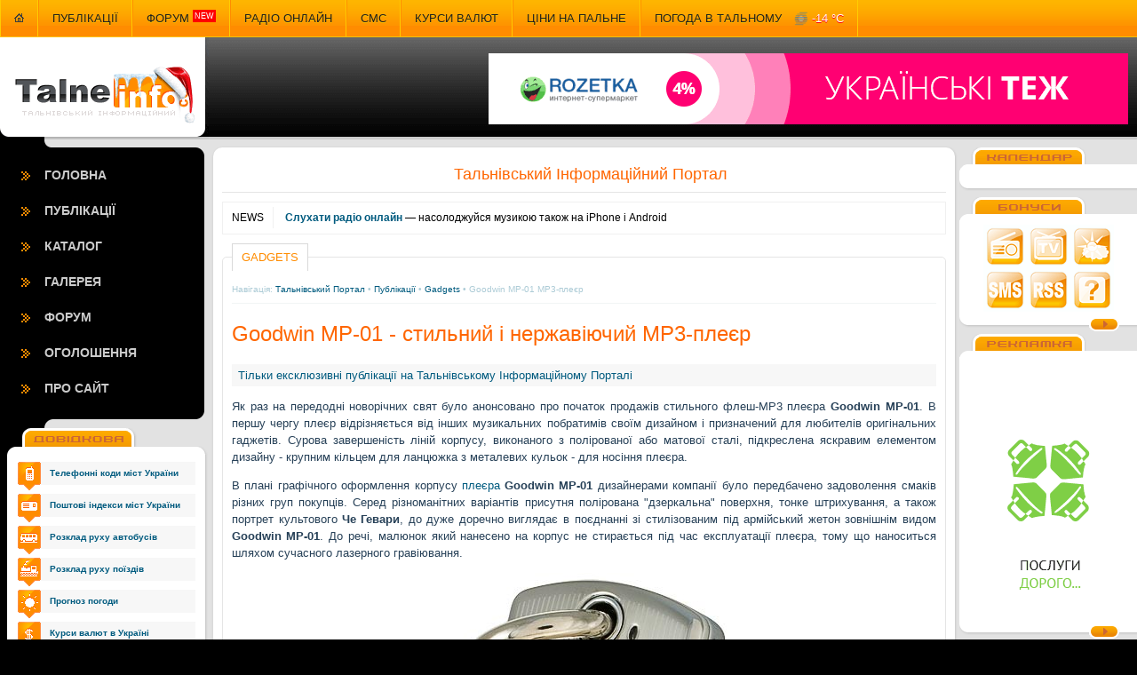

--- FILE ---
content_type: text/html; charset=UTF-8
request_url: http://talne-info.com/articles-gadget/mp3_goodwin_mp01/
body_size: 8038
content:
<!DOCTYPE HTML PUBLIC "-//W3C//DTD HTML 4.01 Transitional//EN">
<html><head><title>Goodwin MP-01 - стильний і нержавіючий MP3-плеєр - Gadgets - Тальнівський Інформаційний Портал</title>
<meta http-equiv="Content-Type" content="text/html; charset=utf-8">
<meta http-equiv="Content-Language" content="uk-UA">
<meta name="keywords" content="Тальне, Тальнівський Інформаційний Портал, сайт міста Тальне, публікації, Gadgets, Goodwin MP-01 MP3-плеєр">
<meta name="description" content="Тальнівський Інформаційний Портал - Gadgets - Goodwin MP-01 - стильний і нержавіючий MP3-плеєр">
<meta name="robots" content="index, follow">
<meta name="revisit-after" content="7 days">
<meta name="author" content="Хлівнюк Леонід aka Taurus - Leonid Khlivnyuk a.k.a Taurus">
<meta name="copyright" content="Leonid Khlivnyuk a.k.a Taurus">
<link rel="alternate" type="application/rss+xml" title="Новини - Тальнівський Інформаційний Портал" href="/rss.xml">
<link rel="shortcut icon" href="http://talne-info.com/favicon.ico">
<!-- css -->
<link rel="stylesheet" type="text/css" href="/themes/assets/css/style.min.css">
<!-- css -->
<meta name="viewport" content="width=device-width, initial-scale=1">
</head>

<body id="b-body">
<!-- === HEADER START === -->
<div class="top_navig_table">
<ul id="navigation" class="top_navigation">
<li class="nav_first"><a href="http://talne-info.com/"><img src="/images/icon_home.gif" width="11" height="10" alt="Головна сторінка" class="icon_home" border="0"></a></li>
<li><a href="/articles/" title="Публікації">Публікації</a></li>
<li><a href="/forum/" title="Тальнівський форум">Форум <sup style="background-color:#f00;padding:2px;color:#fff;text-shadow:none;font-size:9px;">new</sup></a></li>
<li><a href="/bonus/radio/" title="Слухати радіо онлайн">Радіо онлайн</a></li>
<li><a href="/sms/" title="Відправити смс онлайн">СМС</a></li>
<li><a href="/currency/" title="Курс долара, євро, рубля">Курси валют</a></li>
<li><a href="/fuel/" title="Ціна бензину, дизелю та газу">Ціни на пальне</a></li>
<li class="nav_last"><a href="/weather/" title="Прогноз погоди в Тальному на тиждень">Погода в Тальному</a>
<span class="top_weather"><img src="/weather/img/fg-d.png" width="16" height="16" border="0" alt="Прогноз погоди" style="vertical-align:-4px;"> -14 °C</span>
</li>
<li class="icon-hamburger" title="Згорнути/Розгорнути меню" onclick="kh_expandMenu();return false;">&#9776;</li>
</ul>
</div>

<div class="b-header">
	<div class="b-header_logo p-hide"><a href="http://talne-info.com/" title="Головна сторінка"><img src="/images/top_logo.png" alt="Логотип Тального" border="0"></a></div>
	<div class="b-header_all"><div class="myad_wrapper"><a href="http://talne-info.com/go.php?url=aHR0cHM6Ly9sZXR5c2hvcHMuY29tL3NvYy9zaC0xP3I9MjI3MDk5Ng==" target="_blank"><img src="/images/bill/720x80_cashback_2018.gif" alt="Знижка на товари" border="0"></a></div></div>
</div>
<!-- === HEADER END === -->
<!-- === MIDDLE START === -->
<table class="content_middle_t">
<tr style="vertical-align:top;">
<!-- == SIDEBAR_1 START == -->
<td class="column_1"><div class="sidebar_1">
<!-- == MENU START == -->
<div class="main_menu">
	<div class="main_menu-top"></div>
		<ul class="main_menu-items">
			<li class="main_menu-item"><a href="http://talne-info.com/" title="Тальнівський Портал - Головна сторінка"><strong>Головна</strong></a></li>
			<li class="main_menu-item"><a href="/articles/" title="Тальнівський Портал - Статті та публікації"><strong>Публікації</strong></a></li>
			<li class="main_menu-item"><a href="/catalog/" title="Каталог підприємств та організацій"><strong>Каталог</strong></a></li>
			<li class="main_menu-item"><a href="/gallery/" title="Тальнівський Портал - Галерея"><strong>Галерея</strong></a></li>
			<li class="main_menu-item"><a href="/forum/" title="Тальнівський Портал - Форум Тального"><strong>Форум</strong></a></li>
			<li class="main_menu-item"><a href="/board/" title="Тальнівський Портал - Дошка оголошень"><strong>Оголошення</strong></a></li>
			<li class="main_menu-item"><a href="/about/" title="Тальнівський Портал - Про сайт"><strong>Про сайт</strong></a></li>
		</ul>
	<div class="main_menu-down"></div>
</div>
<!-- == MENU END == -->
<!-- == BLOCK START == -->
<table cellspacing=0 cellpadding=0 width="235" bgcolor="#808080" border="0">
<tr><td style="width: 235px; height: 33px; background:url('/images/r_fon_l_top1.png') #e2e2e2 no-repeat;"></td></tr>
<tr><td style="width: 235px; background:url('/images/r_fon_l_bg.png') #ffffff repeat-y;">
<div class="b-sidebar_menu">
	<ul class="sidebar_menu">
		<li class="phonecode"><a href="http://talne-info.com/dovidka/phonecodes/"><strong>Телефонні коди міст України</strong></a></li>
		<li class="zipcode"><a href="http://talne-info.com/bonus/zipcode/"><strong>Поштові індекси міст України</strong></a></li>
		<li class="skedbus"><a href="http://talne-info.com/dovidka/timetables/talne_bus/"><strong>Розклад руху автобусів</strong></a></li>
		<li class="skedtrain"><a href="http://talne-info.com/dovidka/timetables/talne_train/"><strong>Розклад руху поїздів</strong></a></li>
		<li class="pogoda"><a href="http://talne-info.com/weather/"><strong>Прогноз погоди</strong></a></li>
		<li class="currency"><a href="http://talne-info.com/currency/"><strong>Курси валют в Україні</strong></a></li>
		<li class="fuel"><a href="http://talne-info.com/fuel/"><strong>Ціни на пальне в Україні</strong></a></li>
		<li class="dovidka main-cat"><a href="/dovidka/"><strong>Довідкова інформація</strong></a></li>
	</ul>
</div>
</td></tr>
<tr><td style="width: 235px; height: 20px; background:url('/images/r_fon_l_down.png') #e2e2e2 no-repeat;"></td></tr></table>

<table cellspacing=0 cellpadding=0 width="235" bgcolor="#808080" border="0">
<tr><td style="width: 235px; height: 33px; background:url('/images/r_fon_l_top2.png') #e2e2e2 no-repeat;"></td></tr>
<tr><td style="width: 235px; background:url('/images/r_fon_l_bg.png') #ffffff repeat-y;">
<!-- == рекламний блок == -->
<table cellspacing=0 cellpadding=0 width="200" align=center border="0">
<tr><td>
<p class="rek_text"><a href="/forum/"><b>Форум міста Тального</b></a><br>
Тепер ще більше цікавих тем, запальних дискусій та дружнього спілкування. <b>Реєструйся!</b></p>

<p class="rek_text"><a href="/service/"><b>Пропонуємо свої послуги</b></a><br>
Адміністрація сайта пропонує Вам скористатись широким спектром наших послуг.</p>

<p class="rek_text"><a href="/articles-photoshop/"><b>Уроки Фотошоп онлайн</b></a><br>
Повідомляємо Вам, що був відкритий новий розділ <b>Уроки Фотошоп</b>.</p>

<p class="rek_text"><a href="/articles-cash/"><b>Как заработать в Интернете?</b></a><br>
Как заработать деньги в Интернете? Раскрутить свой сайт? Получить халяву? Статьи, руководства, инструкции...</p>
</td></tr></table>
<!-- == рекламний блок == -->
</td></tr>
<tr><td style="width: 235px; height: 20px; background:url('/images/r_fon_l_down.png') #e2e2e2 no-repeat;"></td></tr></table>
<!-- == BLOCK END == -->
</div></td>
<!-- == SIDEBAR_1 END == -->
<!-- == PAGE START == -->
<td class="column_2"><div class="content_all">

<!-- TITLE HERE -->
<div class="title_block">
	<p class="title"><strong>Тальнівський Інформаційний Портал</strong></p>
</div>
<!-- CONTENT START -->

<!-- Attention -->
<div class="achtung">
<p><span>News</span> <a href="/bonus/radio/"><strong>Слухати радіо онлайн</strong></a> — насолоджуйся музикою також на iPhone і Android</p>
</div>

<fieldset class="panel_block">
<legend class="name_block"><strong>Gadgets</strong></legend>

<div class="navigation">Навігація: <a href="http://talne-info.com/" title="Тальнівський Портал | Головна сторінка">Тальнівський Портал</a> &bull; <a href="/articles/" title="Публікації Тальнівського Порталу">Публікації</a> &bull; <a href="/articles-gadget/" title="Gadgets - Цифрові пристрої">Gadgets</a> &bull; Goodwin MP-01 MP3-плеєр</div>

<div class="text_all">

<H1>Goodwin MP-01 - стильний і нержавіючий MP3-плеєр</H1>

<p class="author">Тільки ексклюзивні публікації на Тальнівському Інформаційному Порталі</p>

<p>Як раз на передодні новорічних свят було анонсовано про початок продажів стильного флеш-МР3 плеєра <b>Goodwin MP-01</b>. В першу чергу плеєр відрізняється від інших музикальних побратимів своїм дизайном і призначений для любителів оригінальних гаджетів. Сурова завершеність ліній корпусу, виконаного з полірованої або матової сталі, підкреслена яскравим елементом дизайну - крупним кільцем для ланцюжка з металевих кульок - для носіння плеєра.</p> 

<p>В плані графічного оформлення корпусу <a href="/articles-gadget/mp3_tomato_slimtouch/">плеєра</a> <b>Goodwin MP-01</b> дизайнерами компанії було передбачено задоволення смаків різних груп покупців. 
Серед різноманітних варіантів присутня полірована "дзеркальна" поверхня, тонке штрихування, а також портрет культового <b>Че Гевари</b>, до дуже доречно виглядає в поєднанні зі стилізованим під армійський жетон зовнішнім видом <b>Goodwin MP-01</b>. До речі, малюнок який нанесено на корпус не стирається під час експлуатації плеєра, тому що наноситься шляхом сучасного лазерного гравіювання.</p>

<p class="i_wrapper"><img src="/articles-gadget/mp3_goodwin_mp01/mp3_goodwin_mp01_01.jpg" alt="Goodwin MP-01" border="0"></p>

<p><b>Goodwin MP-01</b>, насамперед, розроблений саме як стильна дизайнерська варіація на тему МР3-плеєрів у поєднанні із зручністю експлуатації. В новинці використане надійне класичне кнопкове управління, а індикація режиму роботи виконана на кольорових світлодіолах, напевне, щоб економити заряд акумулятора. Це і є основним недоліком пристрою – інтуїтивне управління не візуалізоване. Нажаль кольоровий екран було принесено в жертву стильному дизайну компактного (55х35х7 мм) виробу.</p>

<p>Комплект постачання <b>Goodwin MP-01</b> включає якісні навушники з системою шумоізоляції, яка допомагає забезпечувати високоякісне звучання без сторонніх звукових перешкод, навіть якщо ви слухаєте свою улюблену композицію в метро. Наушники мають дуже компактні розміри і оснащені силіконовими вставками для зручності користування.</p>

<p>Плеєр <b>Goodwin MP-01</b> випускається в двох модифікаціях, які відрізняються об'ємом флеш-пам'яті - 2 Гб (<i>Goodwin МР-201</i>) і 4 Гб (<i>Goodwin MP-401</i>). Плеєр підтримує найпоширеніші музичні формати - MP3 та WMA. Пристрій можна використовуватися як знімний диск. Плеєр працює зі всіма операційними системами без встановлення драйверів. Зарядка акумулятора, здійснюється через USB-порт, час безперервної роботи пристрою без підзарядки – 5 годин.</p>

<p class="i_wrapper"><img src="/articles-gadget/mp3_goodwin_mp01/mp3_goodwin_mp01_02.jpg" alt="Goodwin MP-01" border="0"></p>

<p>Отож, якщо ви шукаєте оригінальний подарунок близькій людині до свят, то стильний <b>Goodwin MP-01</b> обов’язково повинен привернути вашу увагу - комплект постачання включає подарункову упаковку, де на чорному оксамитовому ложі розташовані плеєр з ланцюжком, навушники і USB кабель. Купити новинку можна за ціною 45 у.о. за 2 Гб версію.</p>


<p>Автор: <b>Leonid Khlivnyuk</b><br>25.12.2008 - <a href="http://talne-info.com/">http://talne-info.com</a></p>

<!-- myadddd here -->


<h2>Рекомендовані публікації</h2>
<!-- show recent articles of this section -->
<dl class="b-link_list">
<dt>11.12.2012</dt><dd><a href="/articles-gadget/texet_dvr_full_hd_videoregistrator/"><strong>Full HD відеореєстратори teXet DVR-570FHD і DVR-580FHD</strong></a></dd>
<dt>18.05.2009</dt><dd><a href="/articles-gadget/mp3_tomato_slimtouch/"><strong>Tomato Slimtouch – mp3 та video-плеєр схожий на iPhone</strong></a></dd>
<dt>25.12.2008</dt><dd><a href="/articles-gadget/mp3_goodwin_mp01/"><strong>Goodwin MP-01 - стильний і нержавіючий MP3-плеєр</strong></a></dd>
</dl>
<!-- show recent articles of this section -->

<p class="author">Редагував та розмістив – Taurus &copy; <a href="http://talne-info.com/" title="Тальнівський Інформаційний Портал">talne-info.com</a> | 25.12.2008</p>

</div>
</fieldset>


<fieldset class="panel_block">
<legend class="name_block"><strong>Рекламка</strong></legend>
<div class="text_all">

<div class="r_wrapper">
<!-- myadddd here -->
</div>

</div>
</fieldset>


<fieldset class="panel_block">
<legend class="name_block"><strong>Поділитись з друзями</strong></legend>
<div class="text_all">

<!-- SHARE URL MOD by http://khlivnyuk.com -->

<div class="kh_share">
	<ul id="kh_share-socials">
		<li><span class="kh_icon-social facebook" title="Поділитись публікацією в Facebook">Facebook</span></li>
		<li><span class="kh_icon-social twitter" title="Поділитись публікацією в Twitter">Twitter</span></li>
		<li><span class="kh_icon-social google" title="Поділитись публікацією в Google+">Google+</span></li>
		<li><span class="kh_icon-social vk" title="Поділитись публікацією в ВКонтакте">VK</span></li>
	</ul>
</div>

<script type="text/javascript"><!-- // --><![CDATA[
	function kh_ShareLink(val) {
		this.kh_item = val;
		this.kh_item.title = encodeURIComponent(this.kh_item.title);
		this.kh_item.desc = encodeURIComponent(this.kh_item.desc);
		this.kh_item.url = this.kh_item.url;
		this.kh_item.image = this.kh_item.image;
		return this.kh_item;
	}	
	var kh_share = new kh_ShareLink(
		{
			'url':		'http://talne-info.com/articles-gadget/mp3_goodwin_mp01/',
			'title':	document.title,
			'desc':		'Read more: '+document.title,
			'image':	'http://talne-info.com/welcome.png',
			'via':		''
		});
// ]]></script>

<table cellpadding="0" cellspacing="0" width="100%" class="text_all">
<tr style="height:30px;">
 <td style="width:80px;"><b>Link:</b></td>
 <td><input type="text" readonly="readonly" id="page_link" value="http://talne-info.com/articles-gadget/mp3_goodwin_mp01/" onclick="this.focus(); this.select();" style="width:100%; float:right;"></td>
</tr>
<tr style="height:30px;">
 <td style="width:80px;"><b>HTML:</b></td>
 <td>
<script type="text/javascript">
document.write('<input type="text" readonly="readonly" id="html_link" value="&lt;a href=&quot;'+location.href+'&quot;&gt;'+document.title+'&lt;/a&gt;" onclick="this.focus(); this.select();" style="width:100%; float:right;">');
</script>
</td>
</tr>
<tr style="height:30px;">
 <td style="width:80px;"><b>BBcode:</b></td>
 <td><script type="text/javascript">
document.write('<input type="text" readonly="readonly" id="bbcode_link" value="[url='+location.href+']'+document.title+'[/url]" onclick="this.focus(); this.select();" style="width:100%; float:right;">');
</script></td>
</tr>
</table>

<!-- SHARE URL MOD by http://khlivnyuk.com -->

</div>
</fieldset>

<fieldset class="panel_block">
<legend class="name_block"><strong>Коментувати матеріал</strong></legend>
<div class="text_all">

<!-- VK --><!--
<div id="vk_comments" style="margin:0 auto; padding:10px 0px; width:100%; overflow:hidden; box-sizing: border-box; -moz-box-sizing: border-box;"></div>
<script type="text/javascript">
(function start_async2(){
if(window.VK){
VK.init({apiId: 2118769, onlyWidgets: true});
VK.Widgets.Comments("vk_comments", {limit: 10, autoPublish: 1, attach: "photo,video,audio"});
} else setTimeout(start_async2,500);
})();
</script>-->
<!-- VK -->

</div>
</fieldset>


<p class="link_top"><a href="#" onclick="history.back();">[ назад ]</a> <a href="#" onclick="scrollTo(0,0); return false;" title="Перейти до початку сторінки">[ наверх ]</a></p>

<!-- CONTENT END -->
</div></td>
<!-- == PAGE END == -->
<!-- == SIDEBAR_2 START == -->
<td class="column_3"><div class="sidebar_2">
<!-- == BLOCKS START == -->
<table bgcolor="#e2e2e2" cellspacing=0 cellpadding=0 width="200" border="0" style="margin-top:7px;">
<tr><td style="width:200px; height:26px; background: url('/images/r_fon_r_topk.png') no-repeat;"></td></tr>
<tr><td align="center" bgcolor="#ffffff">
<p class="vitanya"><!-- calendar here --></p>
</td></tr>
<tr><td style="text-align:right; width:200px; height:20px; background: url('/images/r_fon_r_down.png') no-repeat;"></td></tr></table>

<table bgcolor="#e2e2e2" cellspacing=0 cellpadding=0 width="200" border="0">
<tr><td style="width:200px; height:26px; background: url('/images/r_fon_r_topb.png') no-repeat;"></td></tr>
<tr><td align="center" bgcolor="#ffffff">
<p class="vitanya">
<a href="/bonus/radio/" title="Слухати радіо онлайн"><img src="/images/icon_16.png" height="49" width="49" alt="Радіо онлайн" border="0"></a><img src="/images/icon_17.png" height="49" width="49" alt="" border="0"><a href="/weather/" title="Прогноз погоди в Тальному"><img src="/images/icon_3.png" height="49" width="49" alt="Тальне - Погода" border="0"></a><br>
<a href="http://talne-info.com/bonus/sms/" title="Відправити SMS"><img src="/images/icon_1.png" height="49" width="49" alt="Відправити СМС" border="0"></a><a href="http://talne-info.com/rss/" title="Швидкий перегляд Новин Тальнівського Порталу"><img src="/images/icon_5.png" height="49" width="49" alt="" border="0"></a><a href="/faq/" title="FAQ - запитання та відповіді"><img src="/images/icon_6.png" height="49" width="49" alt="" border="0"></a></p>
</td></tr>
<tr><td style="text-align:right; width:200px; height:20px; background: url('/images/r_fon_r_down.png') no-repeat;"><a href="/bonus/" title="Бонуси Тальнівського Порталу"><img src="/images/add_button.gif" width="55" height="20" alt="" border="0"></a></td></tr></table>

<table bgcolor="#e2e2e2" cellspacing=0 cellpadding=0 width="200" border="0">
<tr><td style="width:200px; height:26px; background: url('/images/r_fon_r_topr.png') no-repeat;"></td></tr>
<tr><td align="center" bgcolor="#ffffff">
<!-- Рекламний баннер -->
<a href="/service/"><img src="/images/bill/200x300_01.png" width="200" height="300" alt="" border="0"></a>
<!-- Рекламний баннер -->
</td></tr>
<tr><td style="text-align:right; width:200px; height:20px; background: url('/images/r_fon_r_down.png') no-repeat;"><a href="/add_advert.shtml" title="Ваша реклама..."><img src="/images/add_button.gif" width="55" height="20" alt="" border="0"></a></td></tr></table>

<table bgcolor="#e2e2e2" cellspacing=0 cellpadding=0 width="200" border="0">
<tr><td style="width:200px; height:26px; background: url('/images/r_fon_r_topv.png') no-repeat;"></td></tr>
<tr><td align="center" bgcolor="#ffffff">
<p class="vitanya"><img src="/vitanya/love_01.gif" width="50" height="40" alt="" border="0"><br>
Привітай близьку людину<br>
<a href="/add_vitanya.shtml"><b>Привітання</b></a></p>
</td></tr>
<tr><td style="text-align:right; width:200px; height:20px; background: url('/images/r_fon_r_down.png') no-repeat;"><a href="/add_vitanya.shtml" title="Бажаєте поздоровити близьку вам людину з празником?"><img src="/images/add_button.gif" width="55" height="20" alt="" border="0"></a></td></tr></table>

<table bgcolor="#e2e2e2" cellspacing=0 cellpadding=0 width="200" border="0">
<tr><td style="width:200px; height:26px; background: url('/images/r_fon_r_topp.png') no-repeat;"></td></tr>
<tr><td align="center" bgcolor="#ffffff">
<p class="vitanya"><span><a href="/top_links.html" title="Link Talne"><b>Друзі порталу</b></a></span></p>
</td></tr>
<tr><td style="text-align:right; width:200px; height:20px; background: url('/images/r_fon_r_down.png') no-repeat;"></td></tr></table>
<!-- == BLOCKS END == -->
</div></td>
<!-- == SIDEBAR_2 END == -->
</tr>
</table>
<!-- === MIDDLE END === -->
<!-- === FOOTER START === -->
<div class="b-corner p-hide"></div>
<div class="b-footer">
<div class="b-copyright"><p><b>Talne-Info.com</b> - project by Leonid Khlivnyuk. All rights reserved<br>&copy; 2004-2026 <a href="http://talne-info.com/" title="Сайт міста Тальне"><b>Тальнівський Інформаційний Портал</b></a></p></div><div class="b-counter"><div class="effect">
<!-- begin of Top100 code -->
<!--<a href="http://talne-info.com/go.php?url=aHR0cDovL3RvcDEwMC5yYW1ibGVyLnJ1L25hdmkvMTQ2MTk1NS8=" class="p-hide"><img src="http://counter.rambler.ru/top100.cnt?1461955" alt="Rambler's Top100" border="0"></a>-->
<!-- end of Top100 code -->

<!--Rating@Mail.ru COUNTEr--><!--<a target="_top" 
href="http://talne-info.com/go.php?url=aHR0cDovL3RvcC5tYWlsLnJ1L2p1bXA/ZnJvbT0xMzg4NDg0"><img
src="http://df.c2.b5.a1.top.mail.ru/counter?id=1388484;t=217"
border="0" height="31" width="88"
alt="Рейтинг@Mail.ru"></a>--><!--/COUNTER-->

<!--LiveInternet counter--><!--/LiveInternet-->
</div></div>
</div>
<!-- === FOOTER END === -->
<script type="text/javascript">
//async load script
(function(a,c,f) { function g() { var d, a = c.getElementsByTagName(f)[0], b = function(b,e) { c.getElementById(e) || (d = c.createElement(f), d.src = b, d.async = !0, e && (d.id = e), a.parentNode.insertBefore(d,a)) };
b("/themes/assets/js/_script.js");
//b("//vk.com/js/api/openapi.js");
}
a.addEventListener ? a.addEventListener("load",g,!1) : a.attachEvent && a.attachEvent("onload",g)
})(window,document,"script");

(function() {
	/*! kh_dropdown © khlivnyuk.com 2016 */
	var el = document.getElementsByClassName('kh_dropdown');
	for(var j = 0; j < el.length; j++) {
		var elements = el[j].getElementsByClassName('kh_dropdown-top');
		for(var i = 0; i < elements.length; i++) {
			//add Listener to element
			elements[i].addEventListener('click', function(e) {
				this.classList.toggle('is-active');
			}, false);
		}
	}
}());
</script>
</body>
</html>

--- FILE ---
content_type: text/css
request_url: http://talne-info.com/themes/assets/css/style.min.css
body_size: 5924
content:
/*! normalize.css v5.0.0 | MIT License | github.com/necolas/normalize.css */html{font-family:sans-serif;line-height:1.15;-ms-text-size-adjust:100%;-webkit-text-size-adjust:100%}body{margin:0}article,aside,footer,header,nav,section{display:block}h1{font-size:2em;margin:.67em 0}figcaption,figure,main{display:block}figure{margin:1em 40px}hr{box-sizing:content-box;height:0;overflow:visible}pre{font-family:monospace,monospace;font-size:1em}a{background-color:transparent;-webkit-text-decoration-skip:objects}a:active,a:hover{outline-width:0}abbr[title]{border-bottom:0;text-decoration:underline;text-decoration:underline dotted}b,strong{font-weight:inherit}b,strong{font-weight:bolder}code,kbd,samp{font-family:monospace,monospace;font-size:1em}dfn{font-style:italic}mark{background-color:#ff0;color:#000}small{font-size:80%}sub,sup{font-size:75%;line-height:0;position:relative;vertical-align:baseline}sub{bottom:-0.25em}sup{top:-0.5em}audio,video{display:inline-block}audio:not([controls]){display:none;height:0}img{border-style:none}svg:not(:root){overflow:hidden}button,input,optgroup,select,textarea{font-family:sans-serif;font-size:100%;line-height:1.15;margin:0}button,input{overflow:visible}button,select{text-transform:none}button,html [type="button"],[type="reset"],[type="submit"]{-webkit-appearance:button}button::-moz-focus-inner,[type="button"]::-moz-focus-inner,[type="reset"]::-moz-focus-inner,[type="submit"]::-moz-focus-inner{border-style:none;padding:0}button:-moz-focusring,[type="button"]:-moz-focusring,[type="reset"]:-moz-focusring,[type="submit"]:-moz-focusring{outline:1px dotted ButtonText}fieldset{border:1px solid silver;margin:0 2px;padding:.35em .625em .75em}legend{box-sizing:border-box;color:inherit;display:table;max-width:100%;padding:0;white-space:normal}progress{display:inline-block;vertical-align:baseline}textarea{overflow:auto}[type="checkbox"],[type="radio"]{box-sizing:border-box;padding:0}[type="number"]::-webkit-inner-spin-button,[type="number"]::-webkit-outer-spin-button{height:auto}[type="search"]{-webkit-appearance:textfield;outline-offset:-2px}[type="search"]::-webkit-search-cancel-button,[type="search"]::-webkit-search-decoration{-webkit-appearance:none}::-webkit-file-upload-button{-webkit-appearance:button;font:inherit}details,menu{display:block}summary{display:list-item}canvas{display:inline-block}template{display:none}[hidden]{display:none}

/*! copyright Leonid Khlivnyuk aka Taurus 2004-2016. All rights reserved */body{padding:0;margin:0;font-size:13px;font-weight:normal;font-family:Tahoma,Geneva,sans-serif !important;background:#000;margin:0 auto;max-width:1200px}div.text_all ::selection{background-color:#fff2de}div.text_all ::-moz-selection{background-color:#fff2de}#b-body{-webkit-user-select:none;-moz-user-select:none;-ms-user-select:none;user-select:none}input,textarea,pre{-webkit-user-select:text;-moz-user-select:text;-ms-user-select:text;user-select:text}a:link,a:visited,a:active{color:#005b7f;text-decoration:none;-webkit-transition:all .3s;-moz-transition:all .3s;transition:all .3s}a:hover{color:#448aff;text-decoration:none}a.underline:hover{color:#ff6347;border-bottom:dashed 1px #02709d;text-decoration:none}.column_1{width:235px;padding:0}.column_2{width:100%;padding:0}.column_3{width:200px;padding:0}.sidebar_1{width:235px;display:block}.content_all{width:auto;display:block;position:relative;background:#fff;border-radius:10px;-moz-border-radius:10px;-webkit-border-radius:10px;margin:7px 5px 5px 5px;padding:10px 10px 5px 10px;box-shadow:.5px .866px 3px 0 rgba(0,0,0,0.15);-moz-box-shadow:.5px .866px 3px 0 rgba(0,0,0,0.15);-webkit-box-shadow:.5px .866px 3px 0 rgba(0,0,0,0.15)}.sidebar_2{width:200px;display:block}.b-footer{width:100%;height:30px;padding:20px 0;margin:0 auto}div.content_middle{overflow:hidden;background:url('/images/rek_bg.png') repeat-y #e2e2e2}div.content_middle div.column_1{float:left;width:235px}div.content_middle div.column_2{width:auto;margin:0 200px 0 235px;background:#e2e2e2}div.content_middle div.column_3{float:right;width:200px}.content_middle_t{width:100%;margin:0;padding:0;background:url('/images/rek_bg.png') repeat-y #e2e2e2;border:0 !important;border-collapse:collapse;border-spacing:0}.b-header{width:100%;height:117px;background:url('/images/top_fon.png') #e2e2e2 0 100% repeat-x;margin:0;padding:0;overflow:hidden}.b-header_logo{float:left;width:235px;height:117px;margin:0;padding:0}.b-header_all{float:right;display:table;height:117px;margin:0;padding:0;overflow:hidden}.title_block{margin:0 auto 10px auto;line-height:40px;height:40px;border-bottom:1px solid rgba(0,0,0,0.102)}.title_block p.title{padding:0 0 0 15px;margin:0;text-align:center;white-space:nowrap;font-weight:400;color:#f60;font-size:18px}.title_block p.title strong{font-weight:normal}.content_all fieldset.panel_block{display:block;padding:10px !important;margin:10px 0 10px 0 !important;border:1px solid rgba(0,0,0,0.1);position:relative;background:#fff;border-radius:5px;-moz-border-radius:5px;-webkit-border-radius:5px;margin:7px 5px 5px 5px;padding:10px 10px 5px 10px}.content_all fieldset.panel_block legend.name_block{line-height:30px;background:#fff;padding:0 10px;margin:5px 0;border:1px solid rgba(0,0,0,0.15);border-bottom:0;color:#ff8c00;font-size:13px;display:block;text-transform:uppercase;font-weight:normal !important}.content_all fieldset.panel_block legend.name_block strong{font-weight:normal !important}.b-corner{width:100%;height:10px;margin:0;padding:0;background:url('/images/bottom_left.png') #e2e2e2 top left no-repeat;overflow:hidden}.b-copyright{width:55%;text-align:left}.b-copyright p{margin:0;padding:0 10px}.b-counter{width:45%;text-align:right}.b-counter div{margin:0;padding:0 10px}.b-copyright,.b-counter{float:left;font-size:13px;color:#909090;background:#000;margin:0;padding:0}.tagged_link{width:100%;margin-top:10px;margin-bottom:10px}.tagged_link a{float:left;display:block;padding:10px;margin:0 10px 10px 0;background:#fff;box-shadow:0 1px 2px rgba(0,0,0,0.2);box-sizing:border-box;white-space:nowrap;-webkit-transition:all .1s;-moz-transition:all .1s;transition:all .1s}.tagged_link a:hover{background:#f1f1f1;box-shadow:none}.tagged_link strong{font-weight:normal}.btn,input.btn{float:none;display:block;position:relative;padding:10px;margin:5px 0;background:#fff;box-shadow:0 1px 2px rgba(0,0,0,0.2);box-sizing:border-box;white-space:nowrap;font-size:13px;text-align:center;text-transform:uppercase;color:#5b7fa6 !important;transition:all .1s !important;border:0;-moz-box-sizing:border-box;box-sizing:border-box;cursor:pointer}.btn.btn-right{float:right}.btn.btn-left{float:left}.btn:hover,input.btn:hover{color:#448aff !important;background:#f1f1f1;box-shadow:none}.btn:active,input.btn:active{top:2px}.achtung{padding:5px 5px 5px 0;background:#fff;font-size:12px;margin:0 0 10px 0;border:solid 1px #f0f0f0;height:25px;line-height:25px;position:relative}.achtung p{padding:0;margin:0;overflow:hidden;text-overflow:ellipsis;white-space:nowrap;position:absolute;left:0;right:10px}.achtung span{padding:5px 10px 5px 10px;text-transform:uppercase;margin:0 10px 0 0;border-right:solid 1px #f0f0f0}.addauthors{background:url('/images/icon_article.png') 0 50% no-repeat;height:48px;line-height:48px;vertical-align:middle;padding:0 0 0 50px;margin:0;text-align:left;position:relative}.addauthors p{padding:0;margin:0;overflow:hidden;text-overflow:ellipsis;white-space:nowrap;position:absolute;left:50px;right:10px}.top_navig_table{width:100%;border-bottom:solid 1px #fec200;background:#ff8c00 url('/images/top_nav_bg.png') repeat-x}span.top_weather{color:#fff;text-shadow:0 1px 0 red;line-height:41px;font-family:Tahoma,Geneva,sans-serif;font-size:13px;font-weight:normal;white-space:nowrap;padding:0 15px 0 0}ul#navigation{list-style:none;margin:0;height:41px;overflow:hidden;padding-left:0 !important}ul.top_navigation li{float:left;border-right:solid 1px #ff8c00}ul.top_navigation li.nav_first{border-left:solid 1px #fc0}ul.top_navigation li.nav_first img.icon_home{margin:15px 0 0 0}ul.top_navigation li.nav_last{border-right:solid 1px #fc0;padding:0}ul.top_navigation li.nav_last a,#navigation li.nav_last a:link,#navigation li.nav_last a:visited{border-right:0;padding:0 10px 0 15px;display:inline-block}ul.top_navigation li a,ul.top_navigation li a:link,ul.top_navigation li a:visited{text-decoration:none;display:inline-block;height:41px;color:#1e1e1e;text-shadow:0 1px 0 #fec200;line-height:41px;padding:0 15px 0 15px;border-right:solid 1px #fc0;font-family:Tahoma,Geneva,sans-serif;font-size:13px;font-weight:normal;text-transform:uppercase;outline:0}ul.top_navigation li a:hover,ul.top_navigation li a:focus,ul.top_navigation li a:active{background:#ff8c00;color:#fff;text-shadow:0 1px 0 red}ul.top_navigation li.nav_first a:hover,ul.top_navigation li.nav_first a:focus,ul.top_navigation li.nav_first a:active,ul.top_navigation li.nav_last a:hover,ul.top_navigation li.nav_last a:focus,ul.top_navigation li.nav_last a:active{background:url('/images/top_nav_bg.png') repeat-x;color:#fff;text-shadow:0 1px 0 red}ul.top_navigation li.icon-hamburger{display:none}.effect{opacity:.4}.effect:hover{opacity:1}h1{font-weight:400;color:#f60;font-size:24px;text-align:left}h2,h3,h4{font-weight:400;color:#5b7fa6;font-size:18px;text-align:left}pre{background:#f3f3f4;font-size:13px;color:#274158;font-weight:normal;margin-bottom:26px;padding:3% 5% 3% 5%;white-space:pre-wrap}.b-attention{background:url('/images/icon_attention.png') #f3f3f3 20px 50% no-repeat;color:#000;font-size:15px;font-weight:400;margin:20px 0;padding:20px 20px 20px 80px}.b-attention p{text-align:left;margin:0;padding:0}.article_name{font-weight:bold;color:#f60;font-size:14px;text-align:left}.abzac{font-weight:bold;color:#f60;font-size:13px;text-align:left}.taurus{font-weight:normal;color:#fff;font-size:10px;text-align:center}.author{padding:3px 7px;font-weight:normal;color:#005b7f;font-size:13px;text-align:left;line-height:1.5;background:#f7f7f7}.author i{font-style:normal}.navigation{padding-bottom:10px;border-bottom:#f2f5f5 1px solid;width:100%;height:11px;color:#accbd6;font-size:10px;text-align:left}.art_pub{font-size:13px;color:#274158;font-weight:bold;text-align:justify}.text_all{font-size:13px;color:#274158;font-weight:normal;text-align:justify;line-height:1.5}.text_price{padding-left:3px;text-align:justify}.text_board{padding-left:3px;padding-right:3px;text-align:justify}.vitanya{padding:5px 3px 5px 3px;font-size:11px;color:#274158;font-weight:normal;text-align:center}.vitanya span a{display:block;padding:3px 0 3px 0;border:0 dashed #f0f0f0;overflow:hidden;margin:0 auto;-webkit-transition:all .3s;-moz-transition:all .3s;transition:all .3s}.vitanya span a:hover{background:#e9e9e9}.rek_text{font-size:11px;color:#005b7f;font-weight:normal;text-align:left;line-height:1.3;padding-bottom:10px;border-bottom:1px solid #f3f3f3}.rek_text:last-of-type{padding-bottom:0;border-bottom:0}.rek_text a{font-size:12px;text-align:left}.link_top{padding:0 5px;font-size:12px;color:#999;text-align:right;line-height:1.5}.button{border:#666 1px solid;display:block;width:55%;height:21px;cursor:pointer}.downline{border-bottom:dashed 1px #02709d;text-decoration:none}.board_line{padding:3px 0 1px 0;background:url('/images/downline.gif') repeat-x top}.art_image{border:1px solid #353535;width:150px;background:url('/images/back_taurus.gif') repeat;margin-right:7px}.image_shadow{border:0 solid #e1e1e1;width:100px}.tprice{height:20px;background-color:#ff8c00}.i_wrapper{margin:0 auto;text-align:center}.r_wrapper{margin:0 auto;text-align:center}.myad_wrapper{display:table-cell;vertical-align:middle;margin:0 auto;padding:10px;text-align:center}.myad_box{margin:10px 0 10px 0;padding:10px;border:5px dashed #f0f0f0;overflow:hidden}.myad_box a{color:#ff6347}.myad_box a:hover{color:#448aff}#list_stl,#vitryna_items{font-size:11px;font-family:Tahoma,Geneva,sans-serif !important;color:#274158;font-weight:normal;text-align:left}.ssi_table_taurus td{border-bottom:1px solid #e1e1e1;padding:3px 0}.tr_table{background:#f0f0f0;text-align:center}.td_post{text-align:left;white-space:nowrap;overflow-x:hidden}dl.b-link_list{font-family:Tahoma;font-size:13px;text-align:left}dl.b-link_list dt{float:left;width:75px;margin:0;padding-left:15px;background:url('/images/orange.gif') 0 6px no-repeat}dl.b-link_list dd{margin:0 0 0 90px}dl.this_day strong{font-weight:normal}div.b-sidebar_menu{padding-left:20px;padding-top:5px;width:200px;font-size:10px}ul.sidebar_menu{list-style:none;margin:0;padding:0;border:0}.sidebar_menu li{float:left;background:url('/images/icon_sprite.png') no-repeat;width:200px;height:32px;margin-bottom:4px;padding:0}.sidebar_menu li.phonecode{background-position:0 0}.sidebar_menu li.zipcode{background-position:0 -37px}.sidebar_menu li.skedbus{background-position:0 -74px}.sidebar_menu li.skedtrain{background-position:0 -111px}.sidebar_menu li.pogoda{background-position:0 -148px}.sidebar_menu li.currency{background-position:0 -185px}.sidebar_menu li.fuel{background-position:0 -222px}.sidebar_menu li.dovidka{background-position:0 -259px;margin-bottom:0}.sidebar_menu li a{overflow:hidden;display:block;background:#f7f7f7;width:174px;height:26px;line-height:26px;margin-left:26px}.sidebar_menu strong{padding-left:10px}.sidebar_menu li a:hover,.sidebar_menu li.main-cat a:hover{background:#fff}.sidebar_menu li.main-cat a{background:#f7f7f7}.main_menu{width:235px;margin:0;padding:0;background:#808080 url('/images/menu/menu_bg.png') repeat-y;border:0}.main_menu-top{width:235px;height:23px;background:url('/images/menu/menu_top.png') no-repeat}.main_menu-down{width:235px;height:20px;background:url('/images/menu/menu_down.png') no-repeat}.main_menu-items{margin:0;padding:0;list-style:none}.main_menu-item{width:235px;height:30px;background:url('/images/menu/menu_arrow.png') no-repeat;padding-left:50px;line-height:30px;font-size:14px;margin-bottom:10px}.main_menu-item:hover{width:235px;height:30px;background:url('/images/menu/menu_arrow_h.png') no-repeat}.main_menu-item a{width:170px;height:30px;display:block;color:#cbcbcb !important;text-transform:uppercase}.main_menu-item a:hover{color:#fff !important;text-transform:uppercase}.cnnclass{padding:5px;background-color:#f3f3f3;border:1px solid black;margin-bottom:1em}.cnnclass a{text-decoration:none}#myContent{line-height:1.5;text-align:left}#easyscrollnav,#easyscrollnav li{height:30px;line-height:30px;margin:0;padding:0}#easyscrollnav{margin:0 0 25px 0}#easyscrollnav li{font-size:12px;list-style:none;float:left;display:block;background:#fff;box-shadow:0 1px 2px rgba(0,0,0,0.2);box-sizing:border-box;white-space:nowrap;-webkit-transition:all .3s;-moz-transition:all .3s;transition:all .3s;margin:10px 10px 0 0;padding:0 10px;color:#005b7f;cursor:pointer;border-radius:0}#easyscrollnav li:hover{box-shadow:none}#easyscrollnav li.over{color:#448aff;background:#e9e9e9;text-decoration:underline}#easyscroll::after{content:'';position:absolute;left:0;bottom:0;width:100%;height:30px;background:-moz-linear-gradient(bottom,rgba(255,255,255,0.1),#fff 100%);background:-webkit-linear-gradient(bottom,rgba(255,255,255,0.1),#fff 100%);background:-o-linear-gradient(bottom,rgba(255,255,255,0.1),#fff 100%);background:-ms-linear-gradient(bottom,rgba(255,255,255,0.1),#fff 100%);background:linear-gradient(to bottom,rgba(255,255,255,0.1),#fff 100%)}.tovar-wrapper{text-align:justify;overflow:hidden;border:1px solid #c6d9ec;width:99.9%;height:122px;margin:0;padding:0;font-family:Tahoma,Geneva,sans-serif !important}.tovar-item{display:-moz-inline-box;display:inline-block;vertical-align:top;text-align:left;border:1px solid #c6d9ec;margin:5px;padding:5px 0 5px 5px;width:220px;height:100px;overflow:hidden;background:#fff}.tovar-push{display:inline-block;width:99.9%;background:0;margin:0;padding:0}.tovar-block{margin:0;padding:0}.tovar-block img{padding:0;width:80px;height:80px;overflow:hidden;float:left;margin:0 10px 0 0;border:0}.tovar-detail{overflow:hidden}.tovar-block p{overflow:hidden}.tovar-cat{color:#fff;font-size:11px !important;margin:0;padding:0 0 0 3px;background:#ffab19}.tovar-name{font-size:13px !important;margin:5px 0 0 0;padding:0}.tovar-name a{text-decoration:underline}.tovar-price{margin:5px 0 0 0;padding:5px 0 0 0;font-size:20px !important;color:#ec008c;border-top:1px solid #c6d9ec}.tovar-price span{color:#f2bb22;font-size:11px !important}ul.kh_dropdown li{position:relative}ul.kh_dropdown,ul.kh_dropdown-inside{list-style-type:none;padding:0}ul.kh_dropdown-inside{position:absolute;z-index:1}ul.kh_dropdown li.kh_dropdown-top{display:block;width:100%;text-align:center;padding:20px 0;background:#fff;box-shadow:0 1px 3px rgba(0,0,0,0.102);box-sizing:border-box;cursor:pointer;margin-bottom:10px;border:1px solid #f0f0f0}ul.kh_dropdown li.kh_dropdown-top>p{margin:0 5px}ul.kh_dropdown li.kh_dropdown-top:before{position:absolute;content:'\25BC';font-size:13px;text-align:center;color:#666;right:10px;vertical-align:middle}ul.kh_dropdown li.kh_dropdown-top.is-active:before{content:'\25B2'}ul.kh_dropdown li.kh_dropdown-top:last-child{margin-bottom:0 !important}ul.kh_dropdown li.kh_dropdown-top strong{font-weight:normal;font-size:14px;text-transform:uppercase;white-space:pre-wrap;color:#5b7fa6}ul.kh_dropdown li.kh_dropdown-top a{text-decoration:none}ul.kh_dropdown li.kh_dropdown-top a:hover strong{color:#448aff}ul.kh_dropdown li.kh_dropdown-top .kh_dropdown-inside{display:none}ul.kh_dropdown li.kh_dropdown-top.is-active .kh_dropdown-inside{display:block;margin:10px 0 0 0;box-shadow:0 0 20px #ccc}ul.kh_dropdown .kh_dropdown-inside{display:block;background:#fff;width:100%;text-align:center}ul.kh_dropdown .kh_dropdown-inside a{display:block;padding:10px 0 10px 0;width:100%;text-align:center;text-decoration:none}ul.kh_dropdown .kh_dropdown-inside a:hover{background:#f0f0f0}ul.dropdown,ul.dropdown ul{list-style-type:none;padding:0}ul.dropdown li.dropdown-top{display:block;width:100%;text-align:center;padding:20px 0;background:#fff;box-shadow:0 1px 3px rgba(0,0,0,0.102);box-sizing:border-box;cursor:pointer;margin-bottom:10px;border:1px solid #f0f0f0}ul.dropdown li.dropdown-top strong{font-weight:normal;font-size:14px;text-transform:uppercase;white-space:pre-wrap;color:#5b7fa6}ul.dropdown li.dropdown-top a:hover strong{color:#448aff}.kh_tabs-block{margin:20px 0;padding:10px;overflow:hidden;background:#fff;border:1px solid rgba(0,0,0,0.1);box-shadow:0 8px 0 -6px #fff,0 8px 0 -5px #ddd,0 16px 0 -11px #fff,0 16px 0 -10px #ddd}ul.kh_tabs-nav{margin:-1px 0 10px 0;padding:0;list-style:none;border-bottom:1px solid rgba(0,0,0,0.1);display:flex;flex-flow:row nowrap}ul.kh_tabs-nav li{display:inline-block;margin:0;padding:0}ul.kh_tabs-nav li.is-active a{border:1px solid rgba(0,0,0,0.1);border-bottom:1px solid #fff;cursor:default;text-decoration:none;background:0;color:rgba(0,0,0,1)}ul.kh_tabs-nav a{position:relative;top:1px;font-style:normal;display:block;padding:7px 20px;border:1px solid transparent;color:rgba(0,0,0,0.5);text-decoration:none;text-transform:uppercase;border-top-right-radius:4px;border-top-left-radius:4px}ul.kh_tabs-nav a:hover{transition:all linear .3s;color:#000;background-color:#f2f2f2}input#kh_filter{margin:10px 0;width:100%;background:url('/images/icon_search.png') #fff 10px 10px no-repeat;border:1px #ccc solid;padding:10px 20px 10px 40px;overflow:hidden;box-sizing:border-box;-moz-box-sizing:border-box}.tg{border-collapse:collapse;border-spacing:0;border-color:#ccc;width:100%;box-sizing:border-box;-moz-box-sizing:border-box}.tg tr{background-color:#fff}.tg td{font-family:Tahoma,Geneva,sans-serif;font-size:14px;padding:10px 5px;border-style:solid;border-width:0;overflow:hidden;word-break:normal;border-color:#ccc;color:#333;border-top-width:1px;border-bottom-width:1px;border-left-width:1px;border-right-width:1px}.tg th{font-family:Tahoma,Geneva,sans-serif;font-size:14px;font-weight:normal;padding:10px 5px;border-style:solid;border-width:0;overflow:hidden;word-break:normal;border-color:#ccc;color:#333;background-color:#f0f0f0;border-top-width:0;border-bottom-width:0}.tg .tg-caption{font-weight:bold;font-size:18px;font-family:Tahoma,Geneva,sans-serif !important;background-color:#f8a102;color:#fff}.tg .tg-even{background-color:#f9f9f9}.tg.stripy tbody tr:nth-child(2n){background-color:#f9f9f9}.w10{width:10%}.w20{width:20%}.w25{width:25%}.w30{width:30%}.w50{width:50%}.w100{width:100%}.weather{height:400px;min-height:400px;margin-bottom:20px !important}.weather .date{font-size:12px;font-weight:bold;padding-bottom:5px;text-transform:uppercase;border-bottom:1px dashed #d5d5d5;margin-top:10px;position:relative;display:block}.weather .date:hover{top:-3px}.weather .item{background-color:#fff;padding:15px;font-family:Tahoma,Geneva,sans-serif;margin-bottom:0}.weather .item table{border:0;width:100%}.weather .item table td{padding-bottom:15px;width:20%;vertical-align:baseline;padding-right:5px}.weather .item .day-part td{font-size:18px}.weather .item .day-temp td{font-size:24px}.weather .item .day-temp td img{margin-left:5px}.weather .item .day-param td{font-size:12px}.weather .item .day-param td p{padding-bottom:3px}.weather .days{margin-top:35px;border:0;width:100%}.weather .days td{width:50%;padding-bottom:35px}.weather .days a{font-family:Tahoma,Geneva,sans-serif;font-size:18px;text-decoration:underline;font-weight:700}.weather .tabs input[type=radio]{display:none}.weather .tabs{width:100%;min-width:400px;float:none;list-style:none;position:relative;padding:0;margin:15px auto;font-family:Tahoma,Geneva,sans-serif}.weather .tabs li{float:left}.weather .tabs label{display:block;padding:10px 8px;border-radius:2px 2px 0 0;color:#000;font-size:18px;font-weight:normal;font-family:Tahoma,Geneva,sans-serif;background:rgba(255,255,255,0.2);cursor:pointer;position:relative;top:3px;-webkit-transition:all .2s ease-in-out;-moz-transition:all .2s ease-in-out;-o-transition:all .2s ease-in-out;transition:all .2s ease-in-out}.weather .tabs label:hover{background:rgba(250,250,250,0.5)}.weather [id^=tab]:checked+label{background:#f0f0f0;color:#005b7f}.weather [id^=tab]:checked ~ [id^=tab-content]{display:block}.weather .tab-content{z-index:2;display:none;text-align:left;width:100%;font-size:20px;line-height:140%;padding-top:10px;background:#f0f0f0;padding:15px;color:#FFF;position:absolute;top:53px;left:0;box-sizing:border-box;-webkit-animation-duration:.5s;-o-animation-duration:.5s;-moz-animation-duration:.5s;animation-duration:.5s}#radioplay{width:100%;height:40px;outline:none;}.kh_share{margin:0 auto;padding:5px 0 10px 0}.kh_share ul#kh_share-socials{display:block;margin:0 auto;padding:0;overflow:hidden;float:none}.kh_share ul#kh_share-socials li{display:block;margin:1px auto 0 auto;width:25%;float:left;padding:0;list-style:none}.kh_share ul#kh_share-socials li:last-child{margin-right:0}.kh_share ul#kh_share-socials li span.kh_icon-social{position:relative;display:block;height:30px;line-height:30px;padding:0 5px;font-size:12px;text-transform:uppercase;color:#222;text-align:center;background-color:#f1f1f1;cursor:pointer}.kh_share ul#kh_share-socials li span.kh_icon-social:hover{background-color:#222;color:#fff}.kh_share ul#kh_share-socials li span.kh_icon-social:active{top:1px}/*! For Adaptive Design */@media only screen and (max-width:320px){.r_wrapper iframe{width:255px !important;overflow:hidden !important}ul.top_navigation li>span.top_weather{display:none}ul.top_navigation.responsive li>span.top_weather{display:inline-block}}@media only screen and (max-width:480px){body{min-width:320px}.m-hide,.p-hide,.sidebar_1,.sidebar_2,#btnReset{display:none}.content_all{width:auto;display:block;position:relative;background:#fff;border:0;border-radius:0;-moz-border-radius:0;-webkit-border-radius:0;margin:0 !important;padding:5px;box-shadow:none !important;-moz-box-shadow:none !important;-webkit-box-shadow:none !important}.title_block p.title{padding:0;font-size:16px;text-align:center !important}.td_post{white-space:normal;overflow-x:hidden}#myContent{line-height:2;text-align:left}ul.kh_tabs-nav{display:flex;flex-flow:column wrap}ul.kh_tabs-nav a{margin-bottom:5px}.weather{min-height:440px !important}.r_wrapper iframe{max-width:100% !important;overflow:hidden !important}}@media only screen and (max-width:640px){.p-hide,.sidebar_1,.sidebar_2{display:none}.b-copyright,.b-counter{width:100% !important;float:left;text-align:center !important;padding:20px 0}.content_middle_t{background:#e2e2e2}.r_wrapper embed,.r_wrapper img,div.text_all>center>img,.i_wrapper img{width:100%;max-width:100% !important;height:auto;overflow:auto !important}.btn{float:none !important}.r_wrapper iframe{width:100%;max-width:100% !important;overflow:auto !important}ul#navigation{height:auto !important;overflow:hidden}ul.top_navigation li:not(:first-child){display:none}ul.top_navigation li.nav_last{display:inline-block;border:none !important}ul.top_navigation li.icon-hamburger{float:right !important;display:inline-block;font-size:15px;color:#fff;line-height:40px;padding:0 10px;margin:0;font-weight:bold !important;border-left:solid 1px #fc0;cursor:pointer}ul.top_navigation li.icon-hamburger:hover{color:#c63}ul.top_navigation.responsive{position:relative;border-right:solid 1px #fc0;border-left:solid 1px #fc0}ul.top_navigation.responsive li.icon-hamburger{position:absolute;right:0;top:0}ul.top_navigation.responsive li{float:none;display:inline;border:none !important}ul.top_navigation.responsive li a{display:block;text-align:left;border:none !important}ul.top_navigation.responsive li a:hover{background:url('/images/top_nav_bg.png') repeat-x;color:#fff;text-shadow:0 1px 0 red}}@media only screen and (max-width:800px){.p-hide,.sidebar_2{display:none}.tovar-wrapper{width:99.9%;height:auto}}@media only screen and (max-width:960px){.sidebar_2{display:none}.myad_wrapper embed,.myad_wrapper img{width:100%;max-width:100% !important;height:auto;overflow:auto !important}}@media only screen and (min-width:1200px){body{margin:0 auto;max-width:1300px !important}}@media only screen and (min-width:1600px){body{margin:0 auto;max-width:1600px !important}h2,h3,h4{font-size:18px}div.text_all p,dl.b-link_list{font-size:15px}dl.b-link_list dd{margin:0 0 0 100px}}

--- FILE ---
content_type: application/x-javascript
request_url: http://talne-info.com/themes/assets/js/_script.js
body_size: 803
content:
/*! kh_expandMenu by khlivnyuk.com | All Rights Reserved. 2016 */
function kh_expandMenu() {
	var menu = document.getElementById("navigation");
	menu.className === "top_navigation" ? menu.className += " responsive" : menu.className = "top_navigation";
}

/*! kh_filtertable by khlivnyuk.com | All Rights Reserved. 2016 */
function kh_filterTable(){ var inputFilter=document.getElementById('kh_filter').value.toUpperCase();var tables=document.getElementsByClassName('filterable');var tr,td; for(var j=0;j<tables.length;j++){tr=tables[j].getElementsByTagName('tr'); for(var i=0;i<tr.length;i++){td=tr[i].getElementsByTagName('td')[0];if(td){td.innerHTML.toUpperCase().indexOf(inputFilter)>-1?tr[i].style.display='':tr[i].style.display='none';}}}}

/*! kh_ShareLink by khlivnyuk.com | All Rights Reserved. 2016 */
(function(){var classname=document.querySelectorAll('#kh_share-socials .kh_icon-social');function kh_popup(){var social_type=this.getAttribute('class').split(' ')[1];if(window.kh_share){switch(social_type){case'facebook':window.open("https://www.facebook.com/sharer/sharer.php?u="+kh_share.url+"","_blank",'menubar=no,toolbar=no,width=600,height=450');break;case'twitter':window.open("https://twitter.com/intent/tweet?url="+kh_share.url+"&text="+kh_share.title+"","_blank",'menubar=no,toolbar=no,width=600,height=450');break;case'google':window.open("https://plus.google.com/share?url="+kh_share.url+"","_blank",'menubar=no,toolbar=no,width=500,height=500');break;case'vk':window.open("https://vk.com/share.php?url="+kh_share.url+"&title="+kh_share.title+"&description="+kh_share.desc+"&image="+kh_share.image+"&noparse=true","_blank",'menubar=no,toolbar=no,width=600,height=450');break;default:alert("Errorrrrrr | "+social_type);break;}}}for(var i=0;i<classname.length;i++){classname[i].addEventListener('click',kh_popup,false);}}());